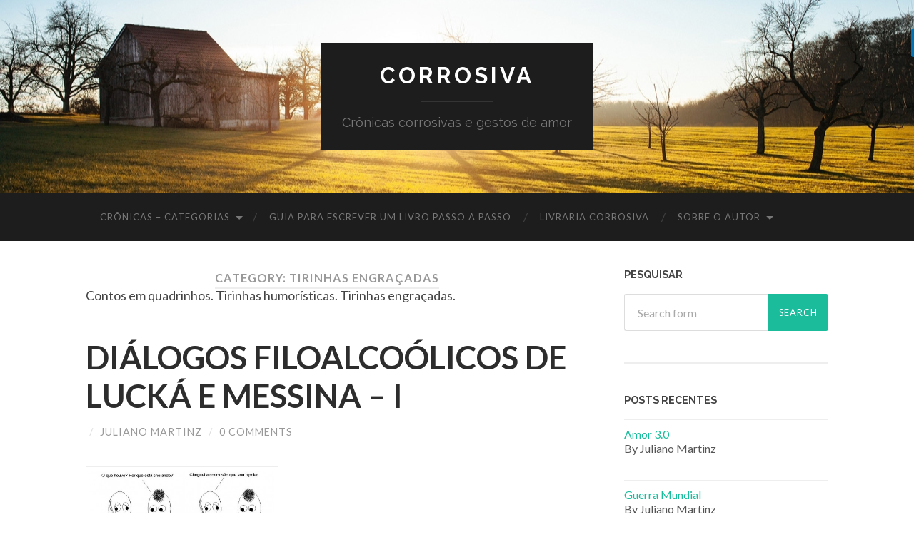

--- FILE ---
content_type: text/html; charset=UTF-8
request_url: https://corrosiva.com.br/category/tirinhas-engracadas/
body_size: 14712
content:
<!DOCTYPE html>

<html lang="pt-BR">

	<head>
		
		<meta charset="UTF-8">
		<meta name="viewport" content="width=device-width, initial-scale=1.0, maximum-scale=1.0, user-scalable=no" >
				
				 
		<meta name='robots' content='noindex, follow' />

	<!-- This site is optimized with the Yoast SEO plugin v26.6 - https://yoast.com/wordpress/plugins/seo/ -->
	<title>Tirinhas Engraçadas Archives - Corrosiva</title>
	<meta property="og:locale" content="pt_BR" />
	<meta property="og:type" content="article" />
	<meta property="og:title" content="Tirinhas Engraçadas Archives - Corrosiva" />
	<meta property="og:description" content="Contos em quadrinhos. Tirinhas humorísticas. Tirinhas engraçadas." />
	<meta property="og:url" content="https://corrosiva.com.br/category/tirinhas-engracadas/" />
	<meta property="og:site_name" content="Corrosiva" />
	<script type="application/ld+json" class="yoast-schema-graph">{"@context":"https://schema.org","@graph":[{"@type":"CollectionPage","@id":"https://corrosiva.com.br/category/tirinhas-engracadas/","url":"https://corrosiva.com.br/category/tirinhas-engracadas/","name":"Tirinhas Engraçadas Archives - Corrosiva","isPartOf":{"@id":"https://corrosiva.com.br/#website"},"breadcrumb":{"@id":"https://corrosiva.com.br/category/tirinhas-engracadas/#breadcrumb"},"inLanguage":"pt-BR"},{"@type":"BreadcrumbList","@id":"https://corrosiva.com.br/category/tirinhas-engracadas/#breadcrumb","itemListElement":[{"@type":"ListItem","position":1,"name":"Início","item":"https://corrosiva.com.br/"},{"@type":"ListItem","position":2,"name":"Tirinhas Engraçadas"}]},{"@type":"WebSite","@id":"https://corrosiva.com.br/#website","url":"https://corrosiva.com.br/","name":"Corrosiva","description":"Crônicas corrosivas e gestos de amor","potentialAction":[{"@type":"SearchAction","target":{"@type":"EntryPoint","urlTemplate":"https://corrosiva.com.br/?s={search_term_string}"},"query-input":{"@type":"PropertyValueSpecification","valueRequired":true,"valueName":"search_term_string"}}],"inLanguage":"pt-BR"}]}</script>
	<!-- / Yoast SEO plugin. -->


<link rel="alternate" type="application/rss+xml" title="Feed para Corrosiva &raquo;" href="https://corrosiva.com.br/feed/" />
<link rel="alternate" type="application/rss+xml" title="Feed de comentários para Corrosiva &raquo;" href="https://corrosiva.com.br/comments/feed/" />
<link rel="alternate" type="application/rss+xml" title="Feed de categoria para Corrosiva &raquo; Tirinhas Engraçadas" href="https://corrosiva.com.br/category/tirinhas-engracadas/feed/" />
		<style>
			.lazyload,
			.lazyloading {
				max-width: 100%;
			}
		</style>
		<style id='wp-img-auto-sizes-contain-inline-css' type='text/css'>
img:is([sizes=auto i],[sizes^="auto," i]){contain-intrinsic-size:3000px 1500px}
/*# sourceURL=wp-img-auto-sizes-contain-inline-css */
</style>
<style id='wp-emoji-styles-inline-css' type='text/css'>

	img.wp-smiley, img.emoji {
		display: inline !important;
		border: none !important;
		box-shadow: none !important;
		height: 1em !important;
		width: 1em !important;
		margin: 0 0.07em !important;
		vertical-align: -0.1em !important;
		background: none !important;
		padding: 0 !important;
	}
/*# sourceURL=wp-emoji-styles-inline-css */
</style>
<style id='wp-block-library-inline-css' type='text/css'>
:root{--wp-block-synced-color:#7a00df;--wp-block-synced-color--rgb:122,0,223;--wp-bound-block-color:var(--wp-block-synced-color);--wp-editor-canvas-background:#ddd;--wp-admin-theme-color:#007cba;--wp-admin-theme-color--rgb:0,124,186;--wp-admin-theme-color-darker-10:#006ba1;--wp-admin-theme-color-darker-10--rgb:0,107,160.5;--wp-admin-theme-color-darker-20:#005a87;--wp-admin-theme-color-darker-20--rgb:0,90,135;--wp-admin-border-width-focus:2px}@media (min-resolution:192dpi){:root{--wp-admin-border-width-focus:1.5px}}.wp-element-button{cursor:pointer}:root .has-very-light-gray-background-color{background-color:#eee}:root .has-very-dark-gray-background-color{background-color:#313131}:root .has-very-light-gray-color{color:#eee}:root .has-very-dark-gray-color{color:#313131}:root .has-vivid-green-cyan-to-vivid-cyan-blue-gradient-background{background:linear-gradient(135deg,#00d084,#0693e3)}:root .has-purple-crush-gradient-background{background:linear-gradient(135deg,#34e2e4,#4721fb 50%,#ab1dfe)}:root .has-hazy-dawn-gradient-background{background:linear-gradient(135deg,#faaca8,#dad0ec)}:root .has-subdued-olive-gradient-background{background:linear-gradient(135deg,#fafae1,#67a671)}:root .has-atomic-cream-gradient-background{background:linear-gradient(135deg,#fdd79a,#004a59)}:root .has-nightshade-gradient-background{background:linear-gradient(135deg,#330968,#31cdcf)}:root .has-midnight-gradient-background{background:linear-gradient(135deg,#020381,#2874fc)}:root{--wp--preset--font-size--normal:16px;--wp--preset--font-size--huge:42px}.has-regular-font-size{font-size:1em}.has-larger-font-size{font-size:2.625em}.has-normal-font-size{font-size:var(--wp--preset--font-size--normal)}.has-huge-font-size{font-size:var(--wp--preset--font-size--huge)}.has-text-align-center{text-align:center}.has-text-align-left{text-align:left}.has-text-align-right{text-align:right}.has-fit-text{white-space:nowrap!important}#end-resizable-editor-section{display:none}.aligncenter{clear:both}.items-justified-left{justify-content:flex-start}.items-justified-center{justify-content:center}.items-justified-right{justify-content:flex-end}.items-justified-space-between{justify-content:space-between}.screen-reader-text{border:0;clip-path:inset(50%);height:1px;margin:-1px;overflow:hidden;padding:0;position:absolute;width:1px;word-wrap:normal!important}.screen-reader-text:focus{background-color:#ddd;clip-path:none;color:#444;display:block;font-size:1em;height:auto;left:5px;line-height:normal;padding:15px 23px 14px;text-decoration:none;top:5px;width:auto;z-index:100000}html :where(.has-border-color){border-style:solid}html :where([style*=border-top-color]){border-top-style:solid}html :where([style*=border-right-color]){border-right-style:solid}html :where([style*=border-bottom-color]){border-bottom-style:solid}html :where([style*=border-left-color]){border-left-style:solid}html :where([style*=border-width]){border-style:solid}html :where([style*=border-top-width]){border-top-style:solid}html :where([style*=border-right-width]){border-right-style:solid}html :where([style*=border-bottom-width]){border-bottom-style:solid}html :where([style*=border-left-width]){border-left-style:solid}html :where(img[class*=wp-image-]){height:auto;max-width:100%}:where(figure){margin:0 0 1em}html :where(.is-position-sticky){--wp-admin--admin-bar--position-offset:var(--wp-admin--admin-bar--height,0px)}@media screen and (max-width:600px){html :where(.is-position-sticky){--wp-admin--admin-bar--position-offset:0px}}

/*# sourceURL=wp-block-library-inline-css */
</style><style id='wp-block-image-inline-css' type='text/css'>
.wp-block-image>a,.wp-block-image>figure>a{display:inline-block}.wp-block-image img{box-sizing:border-box;height:auto;max-width:100%;vertical-align:bottom}@media not (prefers-reduced-motion){.wp-block-image img.hide{visibility:hidden}.wp-block-image img.show{animation:show-content-image .4s}}.wp-block-image[style*=border-radius] img,.wp-block-image[style*=border-radius]>a{border-radius:inherit}.wp-block-image.has-custom-border img{box-sizing:border-box}.wp-block-image.aligncenter{text-align:center}.wp-block-image.alignfull>a,.wp-block-image.alignwide>a{width:100%}.wp-block-image.alignfull img,.wp-block-image.alignwide img{height:auto;width:100%}.wp-block-image .aligncenter,.wp-block-image .alignleft,.wp-block-image .alignright,.wp-block-image.aligncenter,.wp-block-image.alignleft,.wp-block-image.alignright{display:table}.wp-block-image .aligncenter>figcaption,.wp-block-image .alignleft>figcaption,.wp-block-image .alignright>figcaption,.wp-block-image.aligncenter>figcaption,.wp-block-image.alignleft>figcaption,.wp-block-image.alignright>figcaption{caption-side:bottom;display:table-caption}.wp-block-image .alignleft{float:left;margin:.5em 1em .5em 0}.wp-block-image .alignright{float:right;margin:.5em 0 .5em 1em}.wp-block-image .aligncenter{margin-left:auto;margin-right:auto}.wp-block-image :where(figcaption){margin-bottom:1em;margin-top:.5em}.wp-block-image.is-style-circle-mask img{border-radius:9999px}@supports ((-webkit-mask-image:none) or (mask-image:none)) or (-webkit-mask-image:none){.wp-block-image.is-style-circle-mask img{border-radius:0;-webkit-mask-image:url('data:image/svg+xml;utf8,<svg viewBox="0 0 100 100" xmlns="http://www.w3.org/2000/svg"><circle cx="50" cy="50" r="50"/></svg>');mask-image:url('data:image/svg+xml;utf8,<svg viewBox="0 0 100 100" xmlns="http://www.w3.org/2000/svg"><circle cx="50" cy="50" r="50"/></svg>');mask-mode:alpha;-webkit-mask-position:center;mask-position:center;-webkit-mask-repeat:no-repeat;mask-repeat:no-repeat;-webkit-mask-size:contain;mask-size:contain}}:root :where(.wp-block-image.is-style-rounded img,.wp-block-image .is-style-rounded img){border-radius:9999px}.wp-block-image figure{margin:0}.wp-lightbox-container{display:flex;flex-direction:column;position:relative}.wp-lightbox-container img{cursor:zoom-in}.wp-lightbox-container img:hover+button{opacity:1}.wp-lightbox-container button{align-items:center;backdrop-filter:blur(16px) saturate(180%);background-color:#5a5a5a40;border:none;border-radius:4px;cursor:zoom-in;display:flex;height:20px;justify-content:center;opacity:0;padding:0;position:absolute;right:16px;text-align:center;top:16px;width:20px;z-index:100}@media not (prefers-reduced-motion){.wp-lightbox-container button{transition:opacity .2s ease}}.wp-lightbox-container button:focus-visible{outline:3px auto #5a5a5a40;outline:3px auto -webkit-focus-ring-color;outline-offset:3px}.wp-lightbox-container button:hover{cursor:pointer;opacity:1}.wp-lightbox-container button:focus{opacity:1}.wp-lightbox-container button:focus,.wp-lightbox-container button:hover,.wp-lightbox-container button:not(:hover):not(:active):not(.has-background){background-color:#5a5a5a40;border:none}.wp-lightbox-overlay{box-sizing:border-box;cursor:zoom-out;height:100vh;left:0;overflow:hidden;position:fixed;top:0;visibility:hidden;width:100%;z-index:100000}.wp-lightbox-overlay .close-button{align-items:center;cursor:pointer;display:flex;justify-content:center;min-height:40px;min-width:40px;padding:0;position:absolute;right:calc(env(safe-area-inset-right) + 16px);top:calc(env(safe-area-inset-top) + 16px);z-index:5000000}.wp-lightbox-overlay .close-button:focus,.wp-lightbox-overlay .close-button:hover,.wp-lightbox-overlay .close-button:not(:hover):not(:active):not(.has-background){background:none;border:none}.wp-lightbox-overlay .lightbox-image-container{height:var(--wp--lightbox-container-height);left:50%;overflow:hidden;position:absolute;top:50%;transform:translate(-50%,-50%);transform-origin:top left;width:var(--wp--lightbox-container-width);z-index:9999999999}.wp-lightbox-overlay .wp-block-image{align-items:center;box-sizing:border-box;display:flex;height:100%;justify-content:center;margin:0;position:relative;transform-origin:0 0;width:100%;z-index:3000000}.wp-lightbox-overlay .wp-block-image img{height:var(--wp--lightbox-image-height);min-height:var(--wp--lightbox-image-height);min-width:var(--wp--lightbox-image-width);width:var(--wp--lightbox-image-width)}.wp-lightbox-overlay .wp-block-image figcaption{display:none}.wp-lightbox-overlay button{background:none;border:none}.wp-lightbox-overlay .scrim{background-color:#fff;height:100%;opacity:.9;position:absolute;width:100%;z-index:2000000}.wp-lightbox-overlay.active{visibility:visible}@media not (prefers-reduced-motion){.wp-lightbox-overlay.active{animation:turn-on-visibility .25s both}.wp-lightbox-overlay.active img{animation:turn-on-visibility .35s both}.wp-lightbox-overlay.show-closing-animation:not(.active){animation:turn-off-visibility .35s both}.wp-lightbox-overlay.show-closing-animation:not(.active) img{animation:turn-off-visibility .25s both}.wp-lightbox-overlay.zoom.active{animation:none;opacity:1;visibility:visible}.wp-lightbox-overlay.zoom.active .lightbox-image-container{animation:lightbox-zoom-in .4s}.wp-lightbox-overlay.zoom.active .lightbox-image-container img{animation:none}.wp-lightbox-overlay.zoom.active .scrim{animation:turn-on-visibility .4s forwards}.wp-lightbox-overlay.zoom.show-closing-animation:not(.active){animation:none}.wp-lightbox-overlay.zoom.show-closing-animation:not(.active) .lightbox-image-container{animation:lightbox-zoom-out .4s}.wp-lightbox-overlay.zoom.show-closing-animation:not(.active) .lightbox-image-container img{animation:none}.wp-lightbox-overlay.zoom.show-closing-animation:not(.active) .scrim{animation:turn-off-visibility .4s forwards}}@keyframes show-content-image{0%{visibility:hidden}99%{visibility:hidden}to{visibility:visible}}@keyframes turn-on-visibility{0%{opacity:0}to{opacity:1}}@keyframes turn-off-visibility{0%{opacity:1;visibility:visible}99%{opacity:0;visibility:visible}to{opacity:0;visibility:hidden}}@keyframes lightbox-zoom-in{0%{transform:translate(calc((-100vw + var(--wp--lightbox-scrollbar-width))/2 + var(--wp--lightbox-initial-left-position)),calc(-50vh + var(--wp--lightbox-initial-top-position))) scale(var(--wp--lightbox-scale))}to{transform:translate(-50%,-50%) scale(1)}}@keyframes lightbox-zoom-out{0%{transform:translate(-50%,-50%) scale(1);visibility:visible}99%{visibility:visible}to{transform:translate(calc((-100vw + var(--wp--lightbox-scrollbar-width))/2 + var(--wp--lightbox-initial-left-position)),calc(-50vh + var(--wp--lightbox-initial-top-position))) scale(var(--wp--lightbox-scale));visibility:hidden}}
/*# sourceURL=https://corrosiva.com.br/wp-includes/blocks/image/style.min.css */
</style>
<style id='wp-block-paragraph-inline-css' type='text/css'>
.is-small-text{font-size:.875em}.is-regular-text{font-size:1em}.is-large-text{font-size:2.25em}.is-larger-text{font-size:3em}.has-drop-cap:not(:focus):first-letter{float:left;font-size:8.4em;font-style:normal;font-weight:100;line-height:.68;margin:.05em .1em 0 0;text-transform:uppercase}body.rtl .has-drop-cap:not(:focus):first-letter{float:none;margin-left:.1em}p.has-drop-cap.has-background{overflow:hidden}:root :where(p.has-background){padding:1.25em 2.375em}:where(p.has-text-color:not(.has-link-color)) a{color:inherit}p.has-text-align-left[style*="writing-mode:vertical-lr"],p.has-text-align-right[style*="writing-mode:vertical-rl"]{rotate:180deg}
/*# sourceURL=https://corrosiva.com.br/wp-includes/blocks/paragraph/style.min.css */
</style>
<style id='global-styles-inline-css' type='text/css'>
:root{--wp--preset--aspect-ratio--square: 1;--wp--preset--aspect-ratio--4-3: 4/3;--wp--preset--aspect-ratio--3-4: 3/4;--wp--preset--aspect-ratio--3-2: 3/2;--wp--preset--aspect-ratio--2-3: 2/3;--wp--preset--aspect-ratio--16-9: 16/9;--wp--preset--aspect-ratio--9-16: 9/16;--wp--preset--color--black: #000000;--wp--preset--color--cyan-bluish-gray: #abb8c3;--wp--preset--color--white: #ffffff;--wp--preset--color--pale-pink: #f78da7;--wp--preset--color--vivid-red: #cf2e2e;--wp--preset--color--luminous-vivid-orange: #ff6900;--wp--preset--color--luminous-vivid-amber: #fcb900;--wp--preset--color--light-green-cyan: #7bdcb5;--wp--preset--color--vivid-green-cyan: #00d084;--wp--preset--color--pale-cyan-blue: #8ed1fc;--wp--preset--color--vivid-cyan-blue: #0693e3;--wp--preset--color--vivid-purple: #9b51e0;--wp--preset--gradient--vivid-cyan-blue-to-vivid-purple: linear-gradient(135deg,rgb(6,147,227) 0%,rgb(155,81,224) 100%);--wp--preset--gradient--light-green-cyan-to-vivid-green-cyan: linear-gradient(135deg,rgb(122,220,180) 0%,rgb(0,208,130) 100%);--wp--preset--gradient--luminous-vivid-amber-to-luminous-vivid-orange: linear-gradient(135deg,rgb(252,185,0) 0%,rgb(255,105,0) 100%);--wp--preset--gradient--luminous-vivid-orange-to-vivid-red: linear-gradient(135deg,rgb(255,105,0) 0%,rgb(207,46,46) 100%);--wp--preset--gradient--very-light-gray-to-cyan-bluish-gray: linear-gradient(135deg,rgb(238,238,238) 0%,rgb(169,184,195) 100%);--wp--preset--gradient--cool-to-warm-spectrum: linear-gradient(135deg,rgb(74,234,220) 0%,rgb(151,120,209) 20%,rgb(207,42,186) 40%,rgb(238,44,130) 60%,rgb(251,105,98) 80%,rgb(254,248,76) 100%);--wp--preset--gradient--blush-light-purple: linear-gradient(135deg,rgb(255,206,236) 0%,rgb(152,150,240) 100%);--wp--preset--gradient--blush-bordeaux: linear-gradient(135deg,rgb(254,205,165) 0%,rgb(254,45,45) 50%,rgb(107,0,62) 100%);--wp--preset--gradient--luminous-dusk: linear-gradient(135deg,rgb(255,203,112) 0%,rgb(199,81,192) 50%,rgb(65,88,208) 100%);--wp--preset--gradient--pale-ocean: linear-gradient(135deg,rgb(255,245,203) 0%,rgb(182,227,212) 50%,rgb(51,167,181) 100%);--wp--preset--gradient--electric-grass: linear-gradient(135deg,rgb(202,248,128) 0%,rgb(113,206,126) 100%);--wp--preset--gradient--midnight: linear-gradient(135deg,rgb(2,3,129) 0%,rgb(40,116,252) 100%);--wp--preset--font-size--small: 13px;--wp--preset--font-size--medium: 20px;--wp--preset--font-size--large: 36px;--wp--preset--font-size--x-large: 42px;--wp--preset--spacing--20: 0.44rem;--wp--preset--spacing--30: 0.67rem;--wp--preset--spacing--40: 1rem;--wp--preset--spacing--50: 1.5rem;--wp--preset--spacing--60: 2.25rem;--wp--preset--spacing--70: 3.38rem;--wp--preset--spacing--80: 5.06rem;--wp--preset--shadow--natural: 6px 6px 9px rgba(0, 0, 0, 0.2);--wp--preset--shadow--deep: 12px 12px 50px rgba(0, 0, 0, 0.4);--wp--preset--shadow--sharp: 6px 6px 0px rgba(0, 0, 0, 0.2);--wp--preset--shadow--outlined: 6px 6px 0px -3px rgb(255, 255, 255), 6px 6px rgb(0, 0, 0);--wp--preset--shadow--crisp: 6px 6px 0px rgb(0, 0, 0);}:where(.is-layout-flex){gap: 0.5em;}:where(.is-layout-grid){gap: 0.5em;}body .is-layout-flex{display: flex;}.is-layout-flex{flex-wrap: wrap;align-items: center;}.is-layout-flex > :is(*, div){margin: 0;}body .is-layout-grid{display: grid;}.is-layout-grid > :is(*, div){margin: 0;}:where(.wp-block-columns.is-layout-flex){gap: 2em;}:where(.wp-block-columns.is-layout-grid){gap: 2em;}:where(.wp-block-post-template.is-layout-flex){gap: 1.25em;}:where(.wp-block-post-template.is-layout-grid){gap: 1.25em;}.has-black-color{color: var(--wp--preset--color--black) !important;}.has-cyan-bluish-gray-color{color: var(--wp--preset--color--cyan-bluish-gray) !important;}.has-white-color{color: var(--wp--preset--color--white) !important;}.has-pale-pink-color{color: var(--wp--preset--color--pale-pink) !important;}.has-vivid-red-color{color: var(--wp--preset--color--vivid-red) !important;}.has-luminous-vivid-orange-color{color: var(--wp--preset--color--luminous-vivid-orange) !important;}.has-luminous-vivid-amber-color{color: var(--wp--preset--color--luminous-vivid-amber) !important;}.has-light-green-cyan-color{color: var(--wp--preset--color--light-green-cyan) !important;}.has-vivid-green-cyan-color{color: var(--wp--preset--color--vivid-green-cyan) !important;}.has-pale-cyan-blue-color{color: var(--wp--preset--color--pale-cyan-blue) !important;}.has-vivid-cyan-blue-color{color: var(--wp--preset--color--vivid-cyan-blue) !important;}.has-vivid-purple-color{color: var(--wp--preset--color--vivid-purple) !important;}.has-black-background-color{background-color: var(--wp--preset--color--black) !important;}.has-cyan-bluish-gray-background-color{background-color: var(--wp--preset--color--cyan-bluish-gray) !important;}.has-white-background-color{background-color: var(--wp--preset--color--white) !important;}.has-pale-pink-background-color{background-color: var(--wp--preset--color--pale-pink) !important;}.has-vivid-red-background-color{background-color: var(--wp--preset--color--vivid-red) !important;}.has-luminous-vivid-orange-background-color{background-color: var(--wp--preset--color--luminous-vivid-orange) !important;}.has-luminous-vivid-amber-background-color{background-color: var(--wp--preset--color--luminous-vivid-amber) !important;}.has-light-green-cyan-background-color{background-color: var(--wp--preset--color--light-green-cyan) !important;}.has-vivid-green-cyan-background-color{background-color: var(--wp--preset--color--vivid-green-cyan) !important;}.has-pale-cyan-blue-background-color{background-color: var(--wp--preset--color--pale-cyan-blue) !important;}.has-vivid-cyan-blue-background-color{background-color: var(--wp--preset--color--vivid-cyan-blue) !important;}.has-vivid-purple-background-color{background-color: var(--wp--preset--color--vivid-purple) !important;}.has-black-border-color{border-color: var(--wp--preset--color--black) !important;}.has-cyan-bluish-gray-border-color{border-color: var(--wp--preset--color--cyan-bluish-gray) !important;}.has-white-border-color{border-color: var(--wp--preset--color--white) !important;}.has-pale-pink-border-color{border-color: var(--wp--preset--color--pale-pink) !important;}.has-vivid-red-border-color{border-color: var(--wp--preset--color--vivid-red) !important;}.has-luminous-vivid-orange-border-color{border-color: var(--wp--preset--color--luminous-vivid-orange) !important;}.has-luminous-vivid-amber-border-color{border-color: var(--wp--preset--color--luminous-vivid-amber) !important;}.has-light-green-cyan-border-color{border-color: var(--wp--preset--color--light-green-cyan) !important;}.has-vivid-green-cyan-border-color{border-color: var(--wp--preset--color--vivid-green-cyan) !important;}.has-pale-cyan-blue-border-color{border-color: var(--wp--preset--color--pale-cyan-blue) !important;}.has-vivid-cyan-blue-border-color{border-color: var(--wp--preset--color--vivid-cyan-blue) !important;}.has-vivid-purple-border-color{border-color: var(--wp--preset--color--vivid-purple) !important;}.has-vivid-cyan-blue-to-vivid-purple-gradient-background{background: var(--wp--preset--gradient--vivid-cyan-blue-to-vivid-purple) !important;}.has-light-green-cyan-to-vivid-green-cyan-gradient-background{background: var(--wp--preset--gradient--light-green-cyan-to-vivid-green-cyan) !important;}.has-luminous-vivid-amber-to-luminous-vivid-orange-gradient-background{background: var(--wp--preset--gradient--luminous-vivid-amber-to-luminous-vivid-orange) !important;}.has-luminous-vivid-orange-to-vivid-red-gradient-background{background: var(--wp--preset--gradient--luminous-vivid-orange-to-vivid-red) !important;}.has-very-light-gray-to-cyan-bluish-gray-gradient-background{background: var(--wp--preset--gradient--very-light-gray-to-cyan-bluish-gray) !important;}.has-cool-to-warm-spectrum-gradient-background{background: var(--wp--preset--gradient--cool-to-warm-spectrum) !important;}.has-blush-light-purple-gradient-background{background: var(--wp--preset--gradient--blush-light-purple) !important;}.has-blush-bordeaux-gradient-background{background: var(--wp--preset--gradient--blush-bordeaux) !important;}.has-luminous-dusk-gradient-background{background: var(--wp--preset--gradient--luminous-dusk) !important;}.has-pale-ocean-gradient-background{background: var(--wp--preset--gradient--pale-ocean) !important;}.has-electric-grass-gradient-background{background: var(--wp--preset--gradient--electric-grass) !important;}.has-midnight-gradient-background{background: var(--wp--preset--gradient--midnight) !important;}.has-small-font-size{font-size: var(--wp--preset--font-size--small) !important;}.has-medium-font-size{font-size: var(--wp--preset--font-size--medium) !important;}.has-large-font-size{font-size: var(--wp--preset--font-size--large) !important;}.has-x-large-font-size{font-size: var(--wp--preset--font-size--x-large) !important;}
/*# sourceURL=global-styles-inline-css */
</style>

<style id='classic-theme-styles-inline-css' type='text/css'>
/*! This file is auto-generated */
.wp-block-button__link{color:#fff;background-color:#32373c;border-radius:9999px;box-shadow:none;text-decoration:none;padding:calc(.667em + 2px) calc(1.333em + 2px);font-size:1.125em}.wp-block-file__button{background:#32373c;color:#fff;text-decoration:none}
/*# sourceURL=/wp-includes/css/classic-themes.min.css */
</style>
<link rel='stylesheet' id='rock-convert-frontend-css' href='https://corrosiva.com.br/wp-content/plugins/rock-convert/dist/frontend.css?ver=3.0.1' type='text/css' media='all' />
<link rel='stylesheet' id='recent-posts-widget-with-thumbnails-public-style-css' href='https://corrosiva.com.br/wp-content/plugins/recent-posts-widget-with-thumbnails/public.css?ver=7.1.1' type='text/css' media='all' />
<link crossorigin="anonymous" rel='stylesheet' id='hemingway_googleFonts-css' href='//fonts.googleapis.com/css?family=Lato%3A400%2C700%2C400italic%2C700italic%7CRaleway%3A700%2C400&#038;ver=6.9' type='text/css' media='all' />
<link rel='stylesheet' id='hemingway_style-css' href='https://corrosiva.com.br/wp-content/themes/corrosiva/style.css?ver=6.9' type='text/css' media='all' />
<script type="text/javascript" src="https://corrosiva.com.br/wp-includes/js/jquery/jquery.min.js?ver=3.7.1" id="jquery-core-js"></script>
<script type="text/javascript" src="https://corrosiva.com.br/wp-includes/js/jquery/jquery-migrate.min.js?ver=3.4.1" id="jquery-migrate-js"></script>
<script type="text/javascript" id="rock-convert-frontend-js-extra">
/* <![CDATA[ */
var rconvert_params = {"ajaxurl":"https://corrosiva.com.br/wp-admin/admin-ajax.php","track_cta_click_path":"https://corrosiva.com.br/wp-json/rock-convert/v2/analytics/cta/click/","track_cta_view_path":"https://corrosiva.com.br/wp-json/rock-convert/v2/analytics/cta/view/","announcements_bar_settings":"{\"activated\":\"\",\"text\":\"A Literatura Corrosiva precisa da sua ajuda!\",\"btn\":\"Como apoiar?\",\"link\":\"https:\\/\\/corrosiva.com.br\\/donativo\\/ajude-literatura-corrosiva\\/\",\"position\":\"bottom\",\"visibility\":\"post\",\"urls\":[\"\"],\"bg_color\":\"#1e73be\",\"text_color\":\"#ffffff\",\"btn_color\":\"#dd3333\",\"btn_text_color\":\"#ffffff\",\"isSingle\":false,\"postType\":\"post\"}","analytics_enabled":"1"};
//# sourceURL=rock-convert-frontend-js-extra
/* ]]> */
</script>
<script type="text/javascript" src="https://corrosiva.com.br/wp-content/plugins/rock-convert/dist/frontend.js?ver=3.0.1" id="rock-convert-frontend-js"></script>
<link rel="https://api.w.org/" href="https://corrosiva.com.br/wp-json/" /><link rel="alternate" title="JSON" type="application/json" href="https://corrosiva.com.br/wp-json/wp/v2/categories/20" /><link rel="EditURI" type="application/rsd+xml" title="RSD" href="https://corrosiva.com.br/xmlrpc.php?rsd" />
<meta name="generator" content="WordPress 6.9" />
<!-- start Simple Custom CSS and JS -->
<script src="https://my.hellobar.com/3b3b3cfa20901aa40302dca703011b304af04833.js" type="text/javascript" charset="utf-8" async="async"></script><!-- end Simple Custom CSS and JS -->

		<!-- GA Google Analytics @ https://m0n.co/ga -->
		<script async src="https://www.googletagmanager.com/gtag/js?id=G-9H1F316KM5"></script>
		<script>
			window.dataLayer = window.dataLayer || [];
			function gtag(){dataLayer.push(arguments);}
			gtag('js', new Date());
			gtag('config', 'G-9H1F316KM5');
		</script>

	<!-- Hotjar Tracking Code for http://corrosiva.com.br -->
<script>
    (function(h,o,t,j,a,r){
        h.hj=h.hj||function(){(h.hj.q=h.hj.q||[]).push(arguments)};
        h._hjSettings={hjid:300538,hjsv:5};
        a=o.getElementsByTagName('head')[0];
        r=o.createElement('script');r.async=1;
        r.src=t+h._hjSettings.hjid+j+h._hjSettings.hjsv;
        a.appendChild(r);
    })(window,document,'//static.hotjar.com/c/hotjar-','.js?sv=');
</script>		<script>
			document.documentElement.className = document.documentElement.className.replace('no-js', 'js');
		</script>
				<style>
			.no-js img.lazyload {
				display: none;
			}

			figure.wp-block-image img.lazyloading {
				min-width: 150px;
			}

			.lazyload,
			.lazyloading {
				--smush-placeholder-width: 100px;
				--smush-placeholder-aspect-ratio: 1/1;
				width: var(--smush-image-width, var(--smush-placeholder-width)) !important;
				aspect-ratio: var(--smush-image-aspect-ratio, var(--smush-placeholder-aspect-ratio)) !important;
			}

						.lazyload, .lazyloading {
				opacity: 0;
			}

			.lazyloaded {
				opacity: 1;
				transition: opacity 400ms;
				transition-delay: 0ms;
			}

					</style>
		      
	      <!--Customizer CSS--> 
	      
	      <style type="text/css">
	           	           	           	           	           	           	           	           	           	           	           	           	           	           	           	           	           	           	           	           	           	           	           	           	           	           	           	           	           	           	           	           	           	           	           	           	           	           	           	           	           	           	           	           	           	           	           	           	           	           	           	           	           	           	           	           	           	           	           	           	           	           	           	           	           	           	           	           	           	           	           	           	           	           	           	           
	           	           	      </style> 
	      
	      <!--/Customizer CSS-->
	      
      <style type="text/css">.broken_link, a.broken_link {
	text-decoration: line-through;
}</style><!-- Não existe versão amphtml disponível para essa URL. --><link rel="icon" href="https://corrosiva.com.br/wp-content/uploads/2023/10/cropped-corrosiva1-32x32.png" sizes="32x32" />
<link rel="icon" href="https://corrosiva.com.br/wp-content/uploads/2023/10/cropped-corrosiva1-192x192.png" sizes="192x192" />
<link rel="apple-touch-icon" href="https://corrosiva.com.br/wp-content/uploads/2023/10/cropped-corrosiva1-180x180.png" />
<meta name="msapplication-TileImage" content="https://corrosiva.com.br/wp-content/uploads/2023/10/cropped-corrosiva1-270x270.png" />
	
	</head>
	
	<body class="archive category category-tirinhas-engracadas category-20 wp-theme-corrosiva">
	
					<div class="header-cover section bg-dark-light no-padding">
		
				<div class="header section lazyload" style="background-image:inherit;" data-bg-image="url(https://corrosiva.com.br/wp-content/themes/corrosiva/images/header.jpg)">
							
					<div class="header-inner section-inner">
					
											
							<div class="blog-info">
							
								<h2 class="blog-title">
									<a href="https://corrosiva.com.br" title="Corrosiva &mdash; Crônicas corrosivas e gestos de amor" rel="home">Corrosiva</a>
								</h2>
								
																
									<h3 class="blog-description">Crônicas corrosivas e gestos de amor</h3>
									
															
							</div> <!-- /blog-info -->
							
															
					</div> <!-- /header-inner -->
								
				</div> <!-- /header -->
			
			</div> <!-- /bg-dark -->
			
			<div class="navigation section no-padding bg-dark">
			
				<div class="navigation-inner section-inner">
				
					<div class="toggle-container hidden">
			
						<div class="nav-toggle toggle">
								
							<div class="bar"></div>
							<div class="bar"></div>
							<div class="bar"></div>
							
							<div class="clear"></div>
						
						</div>
						
						<div class="search-toggle toggle">
								
							<div class="metal"></div>
							<div class="glass"></div>
							<div class="handle"></div>
						
						</div>
						
						<div class="clear"></div>
					
					</div> <!-- /toggle-container -->
					
					<div class="blog-search hidden">
					
						<form method="get" class="searchform" action="https://corrosiva.com.br/">
	<input type="search" value="" placeholder="Search form" name="s" id="s" /> 
	<input type="submit" id="searchsubmit" value="Search">
</form>					
					</div>
				
					<ul class="blog-menu">
					
						<li id="menu-item-8706" class="menu-item menu-item-type-post_type menu-item-object-page menu-item-has-children has-children menu-item-8706"><a href="https://corrosiva.com.br/cronicas-literarias/">Crônicas &#8211; Categorias</a>
<ul class="sub-menu">
	<li id="menu-item-11758" class="menu-item menu-item-type-post_type menu-item-object-page menu-item-11758"><a href="https://corrosiva.com.br/cronicas-sobre-adolescencia/">Adolescência</a></li>
	<li id="menu-item-11759" class="menu-item menu-item-type-post_type menu-item-object-page menu-item-11759"><a href="https://corrosiva.com.br/cronicas-sobre-amizade/">Amizade</a></li>
	<li id="menu-item-8712" class="menu-item menu-item-type-post_type menu-item-object-page menu-item-8712"><a href="https://corrosiva.com.br/cronicas-curtas/">Curtas</a></li>
	<li id="menu-item-11753" class="menu-item menu-item-type-post_type menu-item-object-page menu-item-11753"><a href="https://corrosiva.com.br/cronicas-grandes/">Grandes</a></li>
	<li id="menu-item-11751" class="menu-item menu-item-type-post_type menu-item-object-page menu-item-11751"><a href="https://corrosiva.com.br/cronicas-depressivas/">Depressivas</a></li>
	<li id="menu-item-11756" class="menu-item menu-item-type-post_type menu-item-object-page menu-item-11756"><a href="https://corrosiva.com.br/cronicas-sobre-escola/">Escola</a></li>
	<li id="menu-item-8707" class="menu-item menu-item-type-post_type menu-item-object-page menu-item-8707"><a href="https://corrosiva.com.br/cronicas-humoristicas/">Humorísticas</a></li>
	<li id="menu-item-11750" class="menu-item menu-item-type-post_type menu-item-object-page menu-item-11750"><a href="https://corrosiva.com.br/cronicas-sobre-idosos/">Idosos</a></li>
	<li id="menu-item-11757" class="menu-item menu-item-type-post_type menu-item-object-page menu-item-11757"><a href="https://corrosiva.com.br/cronicas-sobre-a-pandemia/">Pandemia</a></li>
	<li id="menu-item-11749" class="menu-item menu-item-type-post_type menu-item-object-page menu-item-11749"><a href="https://corrosiva.com.br/cronicas-sobre-redes-sociais/">Redes sociais</a></li>
	<li id="menu-item-8710" class="menu-item menu-item-type-post_type menu-item-object-page menu-item-8710"><a href="https://corrosiva.com.br/textos-reflexivos/">Reflexivas</a></li>
	<li id="menu-item-11754" class="menu-item menu-item-type-post_type menu-item-object-page menu-item-11754"><a href="https://corrosiva.com.br/textos-sobre-vida/">Sobre a vida</a></li>
	<li id="menu-item-11752" class="menu-item menu-item-type-post_type menu-item-object-page menu-item-11752"><a href="https://corrosiva.com.br/cronicas-sobre-solidao/">Solidão</a></li>
	<li id="menu-item-11755" class="menu-item menu-item-type-post_type menu-item-object-page menu-item-11755"><a href="https://corrosiva.com.br/cronicas-textos-literarios-sobre-sonhos/">Sonhos</a></li>
	<li id="menu-item-8708" class="menu-item menu-item-type-post_type menu-item-object-page menu-item-8708"><a href="https://corrosiva.com.br/literatura/textos-escolares/">Textos escolares para interpretação</a></li>
</ul>
</li>
<li id="menu-item-8838" class="menu-item menu-item-type-post_type menu-item-object-page menu-item-8838"><a href="https://corrosiva.com.br/como-escrever-um-livro-passo-a-passo/">Guia Para Escrever um Livro Passo a Passo</a></li>
<li id="menu-item-9099" class="menu-item menu-item-type-post_type menu-item-object-page menu-item-9099"><a href="https://corrosiva.com.br/livraria/">Livraria Corrosiva</a></li>
<li id="menu-item-2754" class="menu-item menu-item-type-post_type menu-item-object-page menu-item-has-children has-children menu-item-2754"><a href="https://corrosiva.com.br/sobre/">Sobre o Autor</a>
<ul class="sub-menu">
	<li id="menu-item-8719" class="menu-item menu-item-type-post_type menu-item-object-page menu-item-8719"><a href="https://corrosiva.com.br/anuncie/">Contato</a></li>
</ul>
</li>
						
						<div class="clear"></div>
												
					 </ul>
					 
					 <ul class="mobile-menu">
					
						<li class="menu-item menu-item-type-post_type menu-item-object-page menu-item-has-children has-children menu-item-8706"><a href="https://corrosiva.com.br/cronicas-literarias/">Crônicas &#8211; Categorias</a>
<ul class="sub-menu">
	<li class="menu-item menu-item-type-post_type menu-item-object-page menu-item-11758"><a href="https://corrosiva.com.br/cronicas-sobre-adolescencia/">Adolescência</a></li>
	<li class="menu-item menu-item-type-post_type menu-item-object-page menu-item-11759"><a href="https://corrosiva.com.br/cronicas-sobre-amizade/">Amizade</a></li>
	<li class="menu-item menu-item-type-post_type menu-item-object-page menu-item-8712"><a href="https://corrosiva.com.br/cronicas-curtas/">Curtas</a></li>
	<li class="menu-item menu-item-type-post_type menu-item-object-page menu-item-11753"><a href="https://corrosiva.com.br/cronicas-grandes/">Grandes</a></li>
	<li class="menu-item menu-item-type-post_type menu-item-object-page menu-item-11751"><a href="https://corrosiva.com.br/cronicas-depressivas/">Depressivas</a></li>
	<li class="menu-item menu-item-type-post_type menu-item-object-page menu-item-11756"><a href="https://corrosiva.com.br/cronicas-sobre-escola/">Escola</a></li>
	<li class="menu-item menu-item-type-post_type menu-item-object-page menu-item-8707"><a href="https://corrosiva.com.br/cronicas-humoristicas/">Humorísticas</a></li>
	<li class="menu-item menu-item-type-post_type menu-item-object-page menu-item-11750"><a href="https://corrosiva.com.br/cronicas-sobre-idosos/">Idosos</a></li>
	<li class="menu-item menu-item-type-post_type menu-item-object-page menu-item-11757"><a href="https://corrosiva.com.br/cronicas-sobre-a-pandemia/">Pandemia</a></li>
	<li class="menu-item menu-item-type-post_type menu-item-object-page menu-item-11749"><a href="https://corrosiva.com.br/cronicas-sobre-redes-sociais/">Redes sociais</a></li>
	<li class="menu-item menu-item-type-post_type menu-item-object-page menu-item-8710"><a href="https://corrosiva.com.br/textos-reflexivos/">Reflexivas</a></li>
	<li class="menu-item menu-item-type-post_type menu-item-object-page menu-item-11754"><a href="https://corrosiva.com.br/textos-sobre-vida/">Sobre a vida</a></li>
	<li class="menu-item menu-item-type-post_type menu-item-object-page menu-item-11752"><a href="https://corrosiva.com.br/cronicas-sobre-solidao/">Solidão</a></li>
	<li class="menu-item menu-item-type-post_type menu-item-object-page menu-item-11755"><a href="https://corrosiva.com.br/cronicas-textos-literarios-sobre-sonhos/">Sonhos</a></li>
	<li class="menu-item menu-item-type-post_type menu-item-object-page menu-item-8708"><a href="https://corrosiva.com.br/literatura/textos-escolares/">Textos escolares para interpretação</a></li>
</ul>
</li>
<li class="menu-item menu-item-type-post_type menu-item-object-page menu-item-8838"><a href="https://corrosiva.com.br/como-escrever-um-livro-passo-a-passo/">Guia Para Escrever um Livro Passo a Passo</a></li>
<li class="menu-item menu-item-type-post_type menu-item-object-page menu-item-9099"><a href="https://corrosiva.com.br/livraria/">Livraria Corrosiva</a></li>
<li class="menu-item menu-item-type-post_type menu-item-object-page menu-item-has-children has-children menu-item-2754"><a href="https://corrosiva.com.br/sobre/">Sobre o Autor</a>
<ul class="sub-menu">
	<li class="menu-item menu-item-type-post_type menu-item-object-page menu-item-8719"><a href="https://corrosiva.com.br/anuncie/">Contato</a></li>
</ul>
</li>
						
					 </ul>
				 
				</div> <!-- /navigation-inner -->
				
			</div> <!-- /navigation -->
<div class="wrapper section-inner">
	
		<div class="content left">
				
			<div class="posts">
			
				<div class="page-title">
		
					<h4>						Category: Tirinhas Engraçadas										
					</h4>
					
					<div class="tag-archive-meta"><p>Contos em quadrinhos. Tirinhas humorísticas. Tirinhas engraçadas. </p>
</div>					
				</div> <!-- /page-title -->
				
				<div class="clear"></div>
		
							
									
										
						<div id="post-574" class="post-574 post type-post status-publish format-standard hentry category-tirinhas-engracadas">
				
							<div class="post-header">

		
    <h2 class="post-title"><a href="https://corrosiva.com.br/tirinhas-engracadas/dialogos-filoalcoolicos-lucka-messina/" rel="bookmark" title="DIÁLOGOS FILOALCOÓLICOS DE LUCKÁ E MESSINA &#8211; I">DIÁLOGOS FILOALCOÓLICOS DE LUCKÁ E MESSINA &#8211; I</a></h2>
    
    <div class="post-meta">
	
		<span class="post-date"><a href="https://corrosiva.com.br/tirinhas-engracadas/dialogos-filoalcoolicos-lucka-messina/" title="DIÁLOGOS FILOALCOÓLICOS DE LUCKÁ E MESSINA &#8211; I"></a></span>
		
		<span class="date-sep"> / </span>
			
		<span class="post-author"><a href="https://corrosiva.com.br/author/juliano-martinz/" title="Posts de Juliano Martinz" rel="author">Juliano Martinz</a></span>
		
		<span class="date-sep"> / </span>
		
		<a href="https://corrosiva.com.br/tirinhas-engracadas/dialogos-filoalcoolicos-lucka-messina/#respond"><span class="comment">0 Comments</span></a>		
				
										
	</div>
    
</div> <!-- /post-header -->
									                                    	    
<div class="post-content">
	    		            			            	                                                                                            
		<p><a href="http://corrosiva.com.br/wp-content/uploads/2011/10/tirinhas-engrac3a7adas1.jpg" target="_blank"><img fetchpriority="high" decoding="async" class="size-full wp-image-576 alignleft" title="tirinhas-engraçadas" src="http://corrosiva.com.br/wp-content/uploads/2011/10/tirinhas-engrac3a7adas1.jpg" alt="Tirinha engraçada" width="475" height="288" srcset="https://corrosiva.com.br/wp-content/uploads/2011/10/tirinhas-engrac3a7adas1.jpg 842w, https://corrosiva.com.br/wp-content/uploads/2011/10/tirinhas-engrac3a7adas1-300x182.jpg 300w, https://corrosiva.com.br/wp-content/uploads/2011/10/tirinhas-engrac3a7adas1-494x300.jpg 494w" sizes="(max-width: 475px) 100vw, 475px" /></a></p>
					
		
</div> <!-- /post-content -->
            
<div class="clear"></div>							
							<div class="clear"></div>
							
						</div> <!-- /post -->
						
										
						<div id="post-248" class="post-248 post type-post status-publish format-standard hentry category-tirinhas-engracadas">
				
							<div class="post-header">

		
    <h2 class="post-title"><a href="https://corrosiva.com.br/tirinhas-engracadas/dialogos-filoalcoolicos-lucka-messina-vi/" rel="bookmark" title="DIÁLOGOS FILOALCOÓLICOS DE LUCKÁ E MESSINA &#8211; VI">DIÁLOGOS FILOALCOÓLICOS DE LUCKÁ E MESSINA &#8211; VI</a></h2>
    
    <div class="post-meta">
	
		<span class="post-date"><a href="https://corrosiva.com.br/tirinhas-engracadas/dialogos-filoalcoolicos-lucka-messina-vi/" title="DIÁLOGOS FILOALCOÓLICOS DE LUCKÁ E MESSINA &#8211; VI"></a></span>
		
		<span class="date-sep"> / </span>
			
		<span class="post-author"><a href="https://corrosiva.com.br/author/juliano-martinz/" title="Posts de Juliano Martinz" rel="author">Juliano Martinz</a></span>
		
		<span class="date-sep"> / </span>
		
		<a href="https://corrosiva.com.br/tirinhas-engracadas/dialogos-filoalcoolicos-lucka-messina-vi/#respond"><span class="comment">0 Comments</span></a>		
				
										
	</div>
    
</div> <!-- /post-header -->
									                                    	    
<div class="post-content">
	    		            			            	                                                                                            
		<p style="text-align: center;"><a href="http://corrosiva.com.br/wp-content/uploads/2010/12/namorada2.jpg"><img decoding="async" class="aligncenter size-full wp-image-249 lazyload" title="Tirinhas" data-src="http://corrosiva.com.br/wp-content/uploads/2010/12/namorada2.jpg" alt="Tirinhas Engraçadas" width="500" height="303" data-srcset="https://corrosiva.com.br/wp-content/uploads/2010/12/namorada2.jpg 842w, https://corrosiva.com.br/wp-content/uploads/2010/12/namorada2-300x182.jpg 300w, https://corrosiva.com.br/wp-content/uploads/2010/12/namorada2-494x300.jpg 494w" data-sizes="(max-width: 500px) 100vw, 500px" src="[data-uri]" style="--smush-placeholder-width: 500px; --smush-placeholder-aspect-ratio: 500/303;" /></a></p>
<ul>
<li><a title="Tirinhas" href="http://corrosiva.wordpress.com/2010/10/04/tirinha-dialogos-1/">PARTE I</a></li>
</ul>
					
		
</div> <!-- /post-content -->
            
<div class="clear"></div>							
							<div class="clear"></div>
							
						</div> <!-- /post -->
						
										
						<div id="post-243" class="post-243 post type-post status-publish format-standard hentry category-tirinhas-engracadas">
				
							<div class="post-header">

		
    <h2 class="post-title"><a href="https://corrosiva.com.br/tirinhas-engracadas/dialogos-filoalcoolicos-lucka-messina-v/" rel="bookmark" title="DIÁLOGOS FILOALCOÓLICOS DE LUCKÁ E MESSINA &#8211; V">DIÁLOGOS FILOALCOÓLICOS DE LUCKÁ E MESSINA &#8211; V</a></h2>
    
    <div class="post-meta">
	
		<span class="post-date"><a href="https://corrosiva.com.br/tirinhas-engracadas/dialogos-filoalcoolicos-lucka-messina-v/" title="DIÁLOGOS FILOALCOÓLICOS DE LUCKÁ E MESSINA &#8211; V"></a></span>
		
		<span class="date-sep"> / </span>
			
		<span class="post-author"><a href="https://corrosiva.com.br/author/juliano-martinz/" title="Posts de Juliano Martinz" rel="author">Juliano Martinz</a></span>
		
		<span class="date-sep"> / </span>
		
		<a href="https://corrosiva.com.br/tirinhas-engracadas/dialogos-filoalcoolicos-lucka-messina-v/#respond"><span class="comment">0 Comments</span></a>		
				
										
	</div>
    
</div> <!-- /post-header -->
									                                    	    
<div class="post-content">
	    		            			            	                                                                                            
		<p style="text-align: center;"><a href="http://corrosiva.com.br/wp-content/uploads/2010/12/namorada1.jpg"><img decoding="async" class="aligncenter size-full wp-image-244 lazyload" title="Tirinhas" data-src="http://corrosiva.com.br/wp-content/uploads/2010/12/namorada1.jpg" alt="Tirinhas Engraçadas" width="500" height="303" data-srcset="https://corrosiva.com.br/wp-content/uploads/2010/12/namorada1.jpg 842w, https://corrosiva.com.br/wp-content/uploads/2010/12/namorada1-300x182.jpg 300w, https://corrosiva.com.br/wp-content/uploads/2010/12/namorada1-494x300.jpg 494w" data-sizes="(max-width: 500px) 100vw, 500px" src="[data-uri]" style="--smush-placeholder-width: 500px; --smush-placeholder-aspect-ratio: 500/303;" /></a></p>
<ul>
<li><a title="Tirinhas" href="http://corrosiva.wordpress.com/2010/12/07/tirinha-dialogos-6/">Parte VI</a></li>
</ul>
					
		
</div> <!-- /post-content -->
            
<div class="clear"></div>							
							<div class="clear"></div>
							
						</div> <!-- /post -->
						
										
						<div id="post-229" class="post-229 post type-post status-publish format-standard hentry category-tirinhas-engracadas">
				
							<div class="post-header">

		
    <h2 class="post-title"><a href="https://corrosiva.com.br/tirinhas-engracadas/dialogos-filoalcoolicos-lucka-messina-iv/" rel="bookmark" title="DIÁLOGOS FILOALCOÓLICOS DE LUCKÁ E MESSINA &#8211; IV">DIÁLOGOS FILOALCOÓLICOS DE LUCKÁ E MESSINA &#8211; IV</a></h2>
    
    <div class="post-meta">
	
		<span class="post-date"><a href="https://corrosiva.com.br/tirinhas-engracadas/dialogos-filoalcoolicos-lucka-messina-iv/" title="DIÁLOGOS FILOALCOÓLICOS DE LUCKÁ E MESSINA &#8211; IV"></a></span>
		
		<span class="date-sep"> / </span>
			
		<span class="post-author"><a href="https://corrosiva.com.br/author/juliano-martinz/" title="Posts de Juliano Martinz" rel="author">Juliano Martinz</a></span>
		
		<span class="date-sep"> / </span>
		
		<a href="https://corrosiva.com.br/tirinhas-engracadas/dialogos-filoalcoolicos-lucka-messina-iv/#comments">3 Comments</a>		
				
										
	</div>
    
</div> <!-- /post-header -->
									                                    	    
<div class="post-content">
	    		            			            	                                                                                            
		<p><a href="http://corrosiva.com.br/wp-content/uploads/2010/11/bipolar.jpg"><img decoding="async" class="size-full wp-image-230 alignnone lazyload" title="Tirinhas" data-src="http://corrosiva.com.br/wp-content/uploads/2010/11/bipolar.jpg" alt="Tirinha engraçada" width="500" height="303" data-srcset="https://corrosiva.com.br/wp-content/uploads/2010/11/bipolar.jpg 842w, https://corrosiva.com.br/wp-content/uploads/2010/11/bipolar-300x182.jpg 300w, https://corrosiva.com.br/wp-content/uploads/2010/11/bipolar-494x300.jpg 494w" data-sizes="(max-width: 500px) 100vw, 500px" src="[data-uri]" style="--smush-placeholder-width: 500px; --smush-placeholder-aspect-ratio: 500/303;" /></a></p>
<ul>
<li> <strong><a title="Tirinhas - Parte 5" href="http://corrosiva.wordpress.com/2010/12/06/tirinha-dialogos-5/">PARTE V</a></strong></li>
</ul>
					
		
</div> <!-- /post-content -->
            
<div class="clear"></div>							
							<div class="clear"></div>
							
						</div> <!-- /post -->
						
										
						<div id="post-155" class="post-155 post type-post status-publish format-standard hentry category-tirinhas-engracadas">
				
							<div class="post-header">

		
    <h2 class="post-title"><a href="https://corrosiva.com.br/tirinhas-engracadas/dialogos-filoalcoolicos-lucka-messina-3/" rel="bookmark" title="DIÁLOGOS FILOALCOÓLICOS DE LUCKÁ E MESSINA &#8211; III">DIÁLOGOS FILOALCOÓLICOS DE LUCKÁ E MESSINA &#8211; III</a></h2>
    
    <div class="post-meta">
	
		<span class="post-date"><a href="https://corrosiva.com.br/tirinhas-engracadas/dialogos-filoalcoolicos-lucka-messina-3/" title="DIÁLOGOS FILOALCOÓLICOS DE LUCKÁ E MESSINA &#8211; III"></a></span>
		
		<span class="date-sep"> / </span>
			
		<span class="post-author"><a href="https://corrosiva.com.br/author/juliano-martinz/" title="Posts de Juliano Martinz" rel="author">Juliano Martinz</a></span>
		
		<span class="date-sep"> / </span>
		
		<a href="https://corrosiva.com.br/tirinhas-engracadas/dialogos-filoalcoolicos-lucka-messina-3/#comments">1 Comment</a>		
				
										
	</div>
    
</div> <!-- /post-header -->
									                                    	    
<div class="post-content">
	    		            			            	                                                                                            
		<p><a href="http://corrosiva.com.br/wp-content/uploads/2010/10/namorada.jpg"><img decoding="async" class="alignnone size-full wp-image-156 lazyload" title="Tirinhas" data-src="http://corrosiva.com.br/wp-content/uploads/2010/10/namorada.jpg" alt="Tirinhas Engraçadas" width="500" height="303" data-srcset="https://corrosiva.com.br/wp-content/uploads/2010/10/namorada.jpg 842w, https://corrosiva.com.br/wp-content/uploads/2010/10/namorada-300x182.jpg 300w, https://corrosiva.com.br/wp-content/uploads/2010/10/namorada-494x300.jpg 494w" data-sizes="(max-width: 500px) 100vw, 500px" src="[data-uri]" style="--smush-placeholder-width: 500px; --smush-placeholder-aspect-ratio: 500/303;" /></a></p>
<ul>
<li>  <a title="Tirinhas - Parte 4" href="http://corrosiva.wordpress.com/2010/11/30/tirinha-dialogos-4/">PARTE IV</a></li>
</ul>
					
		
</div> <!-- /post-content -->
            
<div class="clear"></div>							
							<div class="clear"></div>
							
						</div> <!-- /post -->
						
										
						<div id="post-119" class="post-119 post type-post status-publish format-standard hentry category-tirinhas-engracadas">
				
							<div class="post-header">

		
    <h2 class="post-title"><a href="https://corrosiva.com.br/tirinhas-engracadas/dialogos-filoalcoolicos-lucka-messina-2/" rel="bookmark" title="DIÁLOGOS FILOALCOÓLICOS DE LUCKÁ E MESSINA &#8211; II">DIÁLOGOS FILOALCOÓLICOS DE LUCKÁ E MESSINA &#8211; II</a></h2>
    
    <div class="post-meta">
	
		<span class="post-date"><a href="https://corrosiva.com.br/tirinhas-engracadas/dialogos-filoalcoolicos-lucka-messina-2/" title="DIÁLOGOS FILOALCOÓLICOS DE LUCKÁ E MESSINA &#8211; II"></a></span>
		
		<span class="date-sep"> / </span>
			
		<span class="post-author"><a href="https://corrosiva.com.br/author/juliano-martinz/" title="Posts de Juliano Martinz" rel="author">Juliano Martinz</a></span>
		
		<span class="date-sep"> / </span>
		
		<a href="https://corrosiva.com.br/tirinhas-engracadas/dialogos-filoalcoolicos-lucka-messina-2/#comments">1 Comment</a>		
				
										
	</div>
    
</div> <!-- /post-header -->
									                                    	    
<div class="post-content">
	    		            			            	                                                                                            
		<p><a href="http://corrosiva.com.br/wp-content/uploads/2010/10/imagem2.jpg"><img decoding="async" class="alignnone size-full wp-image-123 lazyload" title="Tirinhas" data-src="http://corrosiva.com.br/wp-content/uploads/2010/10/imagem2.jpg" alt="Tirinha engraçada" width="500" height="184" data-srcset="https://corrosiva.com.br/wp-content/uploads/2010/10/imagem2.jpg 698w, https://corrosiva.com.br/wp-content/uploads/2010/10/imagem2-300x110.jpg 300w, https://corrosiva.com.br/wp-content/uploads/2010/10/imagem2-500x184.jpg 500w" data-sizes="(max-width: 500px) 100vw, 500px" src="[data-uri]" style="--smush-placeholder-width: 500px; --smush-placeholder-aspect-ratio: 500/184;" /></a></p>
<ul>
<li><strong><a title="Tirinhas - Parte 3" href="http://corrosiva.com.br/tirinhas-engracadas/dialogos-filoalcoolicos-lucka-messina-3/">PARTE III</a></strong></li>
</ul>
					
		
</div> <!-- /post-content -->
            
<div class="clear"></div>							
							<div class="clear"></div>
							
						</div> <!-- /post -->
						
										
						<div id="post-91" class="post-91 post type-post status-publish format-standard hentry category-tirinhas-engracadas">
				
							<div class="post-header">

		
    <h2 class="post-title"><a href="https://corrosiva.com.br/tirinhas-engracadas/dialogos-filoalcoolico-lucka-messina-1/" rel="bookmark" title="DIÁLOGOS FILOALCOÓLICOS DE LUCKÁ E MESSINA &#8211; I">DIÁLOGOS FILOALCOÓLICOS DE LUCKÁ E MESSINA &#8211; I</a></h2>
    
    <div class="post-meta">
	
		<span class="post-date"><a href="https://corrosiva.com.br/tirinhas-engracadas/dialogos-filoalcoolico-lucka-messina-1/" title="DIÁLOGOS FILOALCOÓLICOS DE LUCKÁ E MESSINA &#8211; I"></a></span>
		
		<span class="date-sep"> / </span>
			
		<span class="post-author"><a href="https://corrosiva.com.br/author/juliano-martinz/" title="Posts de Juliano Martinz" rel="author">Juliano Martinz</a></span>
		
		<span class="date-sep"> / </span>
		
		<a href="https://corrosiva.com.br/tirinhas-engracadas/dialogos-filoalcoolico-lucka-messina-1/#comments">2 Comments</a>		
				
										
	</div>
    
</div> <!-- /post-header -->
									                                    	    
<div class="post-content">
	    		            			            	                                                                                            
		<p style="text-align: center;"><a href="http://corrosiva.com.br/wp-content/uploads/2010/10/luckamessina.jpg"><img decoding="async" class="wp-image-92 aligncenter lazyload" title="Tirinhas" data-src="http://corrosiva.com.br/wp-content/uploads/2010/10/luckamessina.jpg?w=300" alt="Tirinhas Engraçadas" width="496" height="248" src="[data-uri]" style="--smush-placeholder-width: 496px; --smush-placeholder-aspect-ratio: 496/248;" /></a></p>
<ul>
<li><strong><a title="Tirinhas - Parte 2" href="http://corrosiva.com.br/tirinhas-engracadas/dialogos-filoalcoolicos-lucka-messina-2/">PARTE II</a></strong></li>
</ul>
					
		
</div> <!-- /post-content -->
            
<div class="clear"></div>							
							<div class="clear"></div>
							
						</div> <!-- /post -->
						
													
			</div> <!-- /posts -->
						
								
			
	</div> <!-- /content -->
	
	
	<div class="sidebar right" role="complementary">
	
		<div class="widget widget_search"><div class="widget-content"><h3 class="widget-title">Pesquisar</h3><form method="get" class="searchform" action="https://corrosiva.com.br/">
	<input type="search" value="" placeholder="Search form" name="s" id="s" /> 
	<input type="submit" id="searchsubmit" value="Search">
</form></div><div class="clear"></div></div><div class="widget recent-posts-widget-with-thumbnails"><div class="widget-content">
<div id="rpwwt-recent-posts-widget-with-thumbnails-2" class="rpwwt-widget">
<h3 class="widget-title">Posts Recentes</h3>
	<ul>
		<li><a href="https://corrosiva.com.br/cronicas/amor-3-0/"><span class="rpwwt-post-title">Amor 3.0</span></a><div class="rpwwt-post-author">By Juliano Martinz</div></li>
		<li><a href="https://corrosiva.com.br/cronicas/guerra-mundial/"><span class="rpwwt-post-title">Guerra Mundial</span></a><div class="rpwwt-post-author">By Juliano Martinz</div></li>
		<li><a href="https://corrosiva.com.br/cronicas/o-acervo/"><span class="rpwwt-post-title">O Acervo</span></a><div class="rpwwt-post-author">By Juliano Martinz</div></li>
		<li><a href="https://corrosiva.com.br/cronicas/chao-e-lava/"><span class="rpwwt-post-title">Chão é Lava</span></a><div class="rpwwt-post-author">By Juliano Martinz</div></li>
		<li><a href="https://corrosiva.com.br/cronicas/vazio-de-silicio/"><span class="rpwwt-post-title">Vazio de Silício</span></a><div class="rpwwt-post-author">By Juliano Martinz</div></li>
	</ul>
</div><!-- .rpwwt-widget -->
</div><div class="clear"></div></div><div class="widget widget_block widget_text"><div class="widget-content">
<p></p>
</div><div class="clear"></div></div><div class="widget widget_block widget_media_image"><div class="widget-content"><div class="wp-block-image">
<figure class="aligncenter size-full"><a href="https://go.hotmart.com/V86547649I"><img decoding="async" width="400" height="400" data-src="https://corrosiva.com.br/wp-content/uploads/2023/09/ebook-como-se-tornar-um-perdedor.png" alt="" class="wp-image-11106 lazyload" data-srcset="https://corrosiva.com.br/wp-content/uploads/2023/09/ebook-como-se-tornar-um-perdedor.png 400w, https://corrosiva.com.br/wp-content/uploads/2023/09/ebook-como-se-tornar-um-perdedor-300x300.png 300w, https://corrosiva.com.br/wp-content/uploads/2023/09/ebook-como-se-tornar-um-perdedor-150x150.png 150w" data-sizes="(max-width: 400px) 100vw, 400px" src="[data-uri]" style="--smush-placeholder-width: 400px; --smush-placeholder-aspect-ratio: 400/400;" /></a></figure>
</div></div><div class="clear"></div></div><div class="widget widget_block widget_media_image"><div class="widget-content"><div class="wp-block-image">
<figure class="aligncenter size-full"><a href="https://go.hotmart.com/B19716298E"><img decoding="async" width="400" height="400" data-src="https://corrosiva.com.br/wp-content/uploads/2023/12/Banner-plano-de-Aula.png" alt="" class="wp-image-11388 lazyload" data-srcset="https://corrosiva.com.br/wp-content/uploads/2023/12/Banner-plano-de-Aula.png 400w, https://corrosiva.com.br/wp-content/uploads/2023/12/Banner-plano-de-Aula-300x300.png 300w, https://corrosiva.com.br/wp-content/uploads/2023/12/Banner-plano-de-Aula-150x150.png 150w" data-sizes="(max-width: 400px) 100vw, 400px" src="[data-uri]" style="--smush-placeholder-width: 400px; --smush-placeholder-aspect-ratio: 400/400;" /></a></figure>
</div></div><div class="clear"></div></div>		
	</div><!-- /sidebar -->

	
	<div class="clear"></div>

</div> <!-- /wrapper -->

	<div class="footer section large-padding bg-dark">
		
		<div class="footer-inner section-inner">
		
						
				<div class="column column-1 left">
				
					<div class="widgets">
			
						<div class="widget widget_block widget_media_image"><div class="widget-content"><div class="wp-block-image">
<figure class="aligncenter size-full"><a href="https://go.hotmart.com/V86547649I"><img decoding="async" width="400" height="400" data-src="https://corrosiva.com.br/wp-content/uploads/2023/09/ebook-como-se-tornar-um-perdedor.png" alt="" class="wp-image-11106 lazyload" data-srcset="https://corrosiva.com.br/wp-content/uploads/2023/09/ebook-como-se-tornar-um-perdedor.png 400w, https://corrosiva.com.br/wp-content/uploads/2023/09/ebook-como-se-tornar-um-perdedor-300x300.png 300w, https://corrosiva.com.br/wp-content/uploads/2023/09/ebook-como-se-tornar-um-perdedor-150x150.png 150w" data-sizes="(max-width: 400px) 100vw, 400px" src="[data-uri]" style="--smush-placeholder-width: 400px; --smush-placeholder-aspect-ratio: 400/400;" /></a></figure>
</div></div><div class="clear"></div></div>											
					</div>
					
				</div>
				
			 <!-- /footer-a -->
				
						
				<div class="column column-2 left">
				
					<div class="widgets">
			
						<div class="widget widget_block widget_media_image"><div class="widget-content"><div class="wp-block-image">
<figure class="aligncenter size-full"><a href="https://go.hotmart.com/B19716298E"><img decoding="async" width="400" height="400" data-src="https://corrosiva.com.br/wp-content/uploads/2023/12/Banner-plano-de-Aula.png" alt="" class="wp-image-11388 lazyload" data-srcset="https://corrosiva.com.br/wp-content/uploads/2023/12/Banner-plano-de-Aula.png 400w, https://corrosiva.com.br/wp-content/uploads/2023/12/Banner-plano-de-Aula-300x300.png 300w, https://corrosiva.com.br/wp-content/uploads/2023/12/Banner-plano-de-Aula-150x150.png 150w" data-sizes="(max-width: 400px) 100vw, 400px" src="[data-uri]" style="--smush-placeholder-width: 400px; --smush-placeholder-aspect-ratio: 400/400;" /></a></figure>
</div></div><div class="clear"></div></div>											
					</div> <!-- /widgets -->
					
				</div>
				
			 <!-- /footer-b -->
								
			 <!-- /footer-c -->
			
			<div class="clear"></div>
		
		</div> <!-- /footer-inner -->
	
	</div> <!-- /footer -->
	
	<div class="credits section bg-dark no-padding">
	
		<div class="credits-inner section-inner">
	
			<p class="credits-left">
			
				&copy; 2026 <a href="https://corrosiva.com.br" title="Corrosiva">Corrosiva</a>
			
			</p>
			
			<p class="credits-right">
				
				<span>Theme by <a href="http://www.andersnoren.se">Anders Noren</a></span> &mdash; <a title="To the top" class="tothetop">Up &uarr;</a>
				
			</p>
			
			<div class="clear"></div>
		
		</div> <!-- /credits-inner -->
		
	</div> <!-- /credits -->

</div> <!-- /big-wrapper -->

<script type="speculationrules">
{"prefetch":[{"source":"document","where":{"and":[{"href_matches":"/*"},{"not":{"href_matches":["/wp-*.php","/wp-admin/*","/wp-content/uploads/*","/wp-content/*","/wp-content/plugins/*","/wp-content/themes/corrosiva/*","/*\\?(.+)"]}},{"not":{"selector_matches":"a[rel~=\"nofollow\"]"}},{"not":{"selector_matches":".no-prefetch, .no-prefetch a"}}]},"eagerness":"conservative"}]}
</script>
<script async>(function(s,u,m,o,j,v){j=u.createElement(m);v=u.getElementsByTagName(m)[0];j.async=1;j.src=o;j.dataset.sumoSiteId='9762f4f24c65f4a84ca21fe23334d3b699989bb52157926733d069ef0553c82d';j.dataset.sumoPlatform='wordpress';v.parentNode.insertBefore(j,v)})(window,document,'script','//load.sumome.com/');</script>        <script type="application/javascript">
            const ajaxURL = "https://corrosiva.com.br/wp-admin/admin-ajax.php";

            function sumo_add_woocommerce_coupon(code) {
                jQuery.post(ajaxURL, {
                    action: 'sumo_add_woocommerce_coupon',
                    code: code,
                });
            }

            function sumo_remove_woocommerce_coupon(code) {
                jQuery.post(ajaxURL, {
                    action: 'sumo_remove_woocommerce_coupon',
                    code: code,
                });
            }

            function sumo_get_woocommerce_cart_subtotal(callback) {
                jQuery.ajax({
                    method: 'POST',
                    url: ajaxURL,
                    dataType: 'html',
                    data: {
                        action: 'sumo_get_woocommerce_cart_subtotal',
                    },
                    success: function (subtotal) {
                        return callback(null, subtotal);
                    },
                    error: function (err) {
                        return callback(err, 0);
                    }
                });
            }
        </script>
        <script type="text/javascript" src="https://corrosiva.com.br/wp-content/themes/corrosiva/js/global.js?ver=6.9" id="hemingway_global-js"></script>
<script type="text/javascript" id="smush-lazy-load-js-before">
/* <![CDATA[ */
var smushLazyLoadOptions = {"autoResizingEnabled":false,"autoResizeOptions":{"precision":5,"skipAutoWidth":true}};
//# sourceURL=smush-lazy-load-js-before
/* ]]> */
</script>
<script type="text/javascript" src="https://corrosiva.com.br/wp-content/plugins/wp-smushit/app/assets/js/smush-lazy-load.min.js?ver=3.23.1" id="smush-lazy-load-js"></script>
<script id="wp-emoji-settings" type="application/json">
{"baseUrl":"https://s.w.org/images/core/emoji/17.0.2/72x72/","ext":".png","svgUrl":"https://s.w.org/images/core/emoji/17.0.2/svg/","svgExt":".svg","source":{"concatemoji":"https://corrosiva.com.br/wp-includes/js/wp-emoji-release.min.js?ver=6.9"}}
</script>
<script type="module">
/* <![CDATA[ */
/*! This file is auto-generated */
const a=JSON.parse(document.getElementById("wp-emoji-settings").textContent),o=(window._wpemojiSettings=a,"wpEmojiSettingsSupports"),s=["flag","emoji"];function i(e){try{var t={supportTests:e,timestamp:(new Date).valueOf()};sessionStorage.setItem(o,JSON.stringify(t))}catch(e){}}function c(e,t,n){e.clearRect(0,0,e.canvas.width,e.canvas.height),e.fillText(t,0,0);t=new Uint32Array(e.getImageData(0,0,e.canvas.width,e.canvas.height).data);e.clearRect(0,0,e.canvas.width,e.canvas.height),e.fillText(n,0,0);const a=new Uint32Array(e.getImageData(0,0,e.canvas.width,e.canvas.height).data);return t.every((e,t)=>e===a[t])}function p(e,t){e.clearRect(0,0,e.canvas.width,e.canvas.height),e.fillText(t,0,0);var n=e.getImageData(16,16,1,1);for(let e=0;e<n.data.length;e++)if(0!==n.data[e])return!1;return!0}function u(e,t,n,a){switch(t){case"flag":return n(e,"\ud83c\udff3\ufe0f\u200d\u26a7\ufe0f","\ud83c\udff3\ufe0f\u200b\u26a7\ufe0f")?!1:!n(e,"\ud83c\udde8\ud83c\uddf6","\ud83c\udde8\u200b\ud83c\uddf6")&&!n(e,"\ud83c\udff4\udb40\udc67\udb40\udc62\udb40\udc65\udb40\udc6e\udb40\udc67\udb40\udc7f","\ud83c\udff4\u200b\udb40\udc67\u200b\udb40\udc62\u200b\udb40\udc65\u200b\udb40\udc6e\u200b\udb40\udc67\u200b\udb40\udc7f");case"emoji":return!a(e,"\ud83e\u1fac8")}return!1}function f(e,t,n,a){let r;const o=(r="undefined"!=typeof WorkerGlobalScope&&self instanceof WorkerGlobalScope?new OffscreenCanvas(300,150):document.createElement("canvas")).getContext("2d",{willReadFrequently:!0}),s=(o.textBaseline="top",o.font="600 32px Arial",{});return e.forEach(e=>{s[e]=t(o,e,n,a)}),s}function r(e){var t=document.createElement("script");t.src=e,t.defer=!0,document.head.appendChild(t)}a.supports={everything:!0,everythingExceptFlag:!0},new Promise(t=>{let n=function(){try{var e=JSON.parse(sessionStorage.getItem(o));if("object"==typeof e&&"number"==typeof e.timestamp&&(new Date).valueOf()<e.timestamp+604800&&"object"==typeof e.supportTests)return e.supportTests}catch(e){}return null}();if(!n){if("undefined"!=typeof Worker&&"undefined"!=typeof OffscreenCanvas&&"undefined"!=typeof URL&&URL.createObjectURL&&"undefined"!=typeof Blob)try{var e="postMessage("+f.toString()+"("+[JSON.stringify(s),u.toString(),c.toString(),p.toString()].join(",")+"));",a=new Blob([e],{type:"text/javascript"});const r=new Worker(URL.createObjectURL(a),{name:"wpTestEmojiSupports"});return void(r.onmessage=e=>{i(n=e.data),r.terminate(),t(n)})}catch(e){}i(n=f(s,u,c,p))}t(n)}).then(e=>{for(const n in e)a.supports[n]=e[n],a.supports.everything=a.supports.everything&&a.supports[n],"flag"!==n&&(a.supports.everythingExceptFlag=a.supports.everythingExceptFlag&&a.supports[n]);var t;a.supports.everythingExceptFlag=a.supports.everythingExceptFlag&&!a.supports.flag,a.supports.everything||((t=a.source||{}).concatemoji?r(t.concatemoji):t.wpemoji&&t.twemoji&&(r(t.twemoji),r(t.wpemoji)))});
//# sourceURL=https://corrosiva.com.br/wp-includes/js/wp-emoji-loader.min.js
/* ]]> */
</script>

</body>
<script type="text/javascript">
var lmdimgpixel=document.createElement('img');
lmdimgpixel.src='//secure.lomadee.com/pub.png?pid=22566247';
lmdimgpixel.id='lmd-verification-pixel-22566247';
lmdimgpixel.style='display:none';

var elmt = document.getElementsByTagName('body')[0];
elmt.appendChild(lmdimgpixel);
</script>
</html>